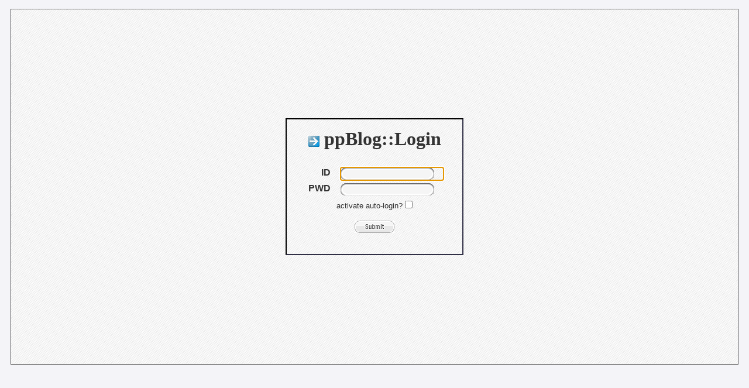

--- FILE ---
content_type: text/html; charset=euc-jp
request_url: http://i2blog.matrix.jp/admin.php?mode=login&mode=trackback&UID=1134371874
body_size: 2098
content:
<!DOCTYPE html PUBLIC "-//W3C//DTD XHTML 1.0 Strict//EN" "http://www.w3.org/TR/xhtml1/DTD/xhtml1-strict.dtd">
<html xmlns="http://www.w3.org/1999/xhtml" xml:lang="ja" lang="ja">
<head>
<meta http-equiv="Content-Type" content="text/html; charset=euc-jp" />
<title>Administrator Only</title>
 <link rel="stylesheet" type="text/css" title="default" href="css/admin.css" />

 <script type="text/javascript" id="3peace15" src="js/lib.js" charset="euc-jp"></script>
<script type="text/javascript">/*<![CDATA[*/
addEvent(window, "load", function(){
 if(o("ID")){
  if(o("ID").value.length==32) o("ID").value = "";
  o("ID").focus();
 }
});
/*]]>*/</script>
</head>
<body><div id="control-panel">
<div id="loginForm">
 <h2>
  <img src="Images/go.png" alt="" width="19" height="20" style="vertical-align:middle;" /> ppBlog::Login
 </h2>
 <form action="admin.php" method="post" onSubmit="return transformIt();">
 <div style="display:none;">
  <input type="hidden" name="mode" id="mode" value="login" />
  <input type="hidden" name="ref" id="ref" value="mode=trackback&UID=1134371874" />
  <script type="text/javascript" src="js/md5.js"></script>
  <script type="text/javascript">
   function transformIt(){
    o("ID").value = MD5.$(o("ID").value);
    o("PWD").value = MD5.$(o("PWD").value);
    return true;
   }
  </script>
 </div>
 <p><label class="labl" for="ID" title="有効な文字は英数字とアンダースコアの32文字まで">ID</label>
  <input class="txtfield" type="text" size="32" id="ID" name="ID" maxlength="32" /><br /></p>
 <p><label class="labl" for="PWD" title="有効な文字は英数字とアンダースコアの32文字まで">PWD</label>
  <input class="txtfield" type="password" size="32" id="PWD" name="PWD" maxlength="32" /></p>
  <p><label for="auto_login" title="自動ログインを有効にする"><small>activate auto-login?</small></label>
  <input type="checkbox" id="auto_login" name="auto_login" value="1" id="auto_login" /></p>

 <p class="submit"><input type="image" title= "認 証 " src="Images/submit.png" width="68" height="21" value="Login" /></p>
</form>
</div><!--#control-panel-->
</body>
</html>

--- FILE ---
content_type: text/css
request_url: http://i2blog.matrix.jp/css/admin.css
body_size: 7069
content:
* {
  margin: 0;
  padding: 0;
}
html {
  background: #f4f4f8;
  /*padding: 1em;*/
}
body {
  color: #333;
  font: 500 11.5pt/1.5 Arial, ms p gothic, sans-serif !important;
}
h1,h2,h3,h4,h5,h6{
  text-align: center;
  font-weight: 600;
}
h4,h5,h6{
  font-weight: 500;
  font-size:107%;
}
/* basic page positioning */
.now-login {
  margin: 240px auto auto auto;
  background: url(../Images/bg.png);
  width: 250px;
  border: 1px solid black;
  padding: 1em;
}
.login-info {
  margin: auto;
  text-align: center;
  height: 3em;
  line-height: 3em;
}
.login-info span {
  font-weight: 600;
  color: #b61854;
}
#controlPanel {
  background: transparent;
}
#control-panel {
  border: 1px solid #555;
  height: 100%;
  width: 97%;
  background: url(../Images/bg.png);
  margin: 1em auto;
  padding: 1em 0;
}

#sidebar {
  float: left;
  width: 190px;
  font-size: 70%;
  z-index: 10;
}
#main {
  margin: 2em 0 0 200px;
  z-index: 1;
  font-size: 100%;
}
#main h3 {
  text-align: center;
  font-size: 90%;
}
#main table {
  font-size: 80%;
  border-collapse: collapse;
  width: 98%;
  text-align: center;
}
#main table tr.header {
  text-align: center;
  background: url(../Images/grad.png);
}
#main table tr th {
}
hr.clear {
  clear: both;
  height: 1px;
  margin: -1px 0 0 0;
  border: none;
  visibility: hidden;
}
/* LOGIN FORM */
#loginForm {
  width: 270px;
  margin: 170px auto;
  padding: 1em;
  text-align: center;
  border: inset 2px #302f45;
  background: url(../Images/bg.png);
}
#loginForm h2 {
  font: 800 32px Times New Roman, Trebuchet MS;
  margin-bottom: 30px;
}
#loginForm .labl {
  font: 800 16px arial;
  text-align:right;
  width: 60px;
  float: left;

}
#loginForm .txtfield {
  color: #333;
  height: 16px;
  vertical-align: middle;
  padding: 3px 8px;
  width: 160px;
  border-width: 0;
  margin-bottom: 5px;
  background: transparent url(../Images/txtfield-bg.png) no-repeat 0 0;
}
#loginForm .submit {
  margin: 15px auto 15px auto;
}
/* # LOGIN FORM */
ul{
  list-style: none;
  margin: 0;
  padding: 0;
  vertical-align: middle;
}
ul li{
  margin: 0;
  font-size: 10pt;
}
ul.p2em, ol.p2em{
  width: auto;
  padding: 1em;
  margin: 1em auto;
}
ul.p2em li {
  background: url(../Images/list-arrow.png) 0 0 no-repeat;
  padding-left: 15px;
}

#sidebar ul {
  list-style: none;
  width: 150px; /* Width of Menu Items */
  border-bottom: 1px solid #ccc;
  z-index: 1000;
}
#sidebar ul#nav {
  margin: 5px auto 10px 20px;
}
#sidebar ul * {
  height: 28px;
  background: #fff url(../Images/grad-al.png) repeat-x;
}
#sidebar li {
  position: relative;
  z-index: 1000;
}
#sidebar ul ul {
  position: absolute;
  left: 149px;
  top: 0;
  display: none;
}
#sidebar ul li:hover ul,
#sidebar ul li.over ul {
  display: block;
}
#sidebar ul li:hover ul ul,
#sidebar ul li.over ul ul {
  display: none;
}
#sidebar ul ul li:hover ul,
#sidebar ul ul li.over ul {
  display: block;
}
body[id=controlPanel] #nav a.bottom { /* For Firefox & Opera. I don't know why... */
  height: 17px;
  border-bottom: 1px solid #ccc;
}
#sidebar ul li a {
  display: block;
  text-decoration: none;
  color: #555;
  padding: 5px;
  border: 1px solid #ccc; /* IE6 Bug */
  border-bottom: 0;
  text-align: center;
}
/* IE Requirement \*/
* html #sidebar ul li { float: left; height: 1%; }
* html #sidebar ul li a { height: 1%; }

#sidebar ul li:hover ul, li.over ul { display: block; } /* oops */#ibody{
  margin: 100px auto auto auto;
}
a {
  color: #7A7CBC;
}
a:hover, #sidebar ul li a:hover{
  color: #33cc33;
}

#sidebar ul li a.active{
  color: #fff;
  background: #FF8041;
}
dl dt {
  background:url(../Images/dlmark.png) left 25% no-repeat;
  padding-left: 10px;
}
/* general use */
img {
  border: 0px;
}
form {
  margin: auto;
}
fieldset {
  background: transparent;
  width: 98%;
}
img.photo {
  margin: 0;
  padding: 3px;      /* border-width of picture */ 
  background-color: #fff;
  border: 1px solid #ccc;
  border-color: #ddd #999 #999 #ccc;
  cursor: pointer;
}
table {
  border-collapse: collapse;
}
table tr th {
  /*text-align: center;*/
}
th.head{
  font: bold 30px/80px Times New Roman;
  padding-bottom: 1.5em;
  color:#223271;
}
td.lt {
  text-align : left;
}
td.rt {
  text-align : right;
}
td span{
  font-size: 13px; 
  color: #555;
}
td small{
  font:500 11px arial;
  color: #333;
}
td strong{
  font:500 14px trebuchet ms, sans-serif;
  color:#443F63;
}
#editarea {
  width :99%;
}
#info{
  text-align: left;
  font-size: 80%;
  background: #fff;
  border: solid 2px #FF8041;
  margin: 1em;
  padding-right: 1.5em;
}
#info ul {
 list-style-type: square;
 list-style-position: inside;
}
.hidden {
  display: none;
}
.left{
  text-align: left;
}
.center{
  text-align: center;
}
.right{
  text-align: right;
}
.hand {
  cursor: pointer;
}
legend {
  font-size:105%;
  padding: 1px 3px 1px 3px;
  border: solid 2px #6A9E66;
  background: ivory;
  color: #FF7A03;
}
.result {
  text-align: center;
  color: #336600;
  margin-top: 3em;
}
.ibutton {
  font: 600 90%/1 trebuchet ms, sans-serif;
  margin: 0 0.2em; padding: 0.1em 0;
  border: 1px solid #0C820C;
  text-decoration: none;
  vertical-align: middle;
  background: #fff;
  color: #16b816;
  cursor: pointer;
}
.igreen {
  font: 600 100%/1 trebuchet ms, sans-serif;
  margin: 0.5em; padding: 0.3em;
  border: 1px solid #0C820C;
  vertical-align: middle;
  background: #fff;
  color: #16b816;
}
.ibutton span {
  margin:0; padding: 0.1em 0.3em 0.1em 0.3em;
}
.ibutton:hover,.ibutton span:hover {
  background: #16b816;
  color: #fff;
}

.exp {
  font:500 90%/1.5 trebuchet ms;
  color: #0E4F03;
  text-align: center;
  border: #FAA106 1px solid;
  background: #F8FDF7;
  width: 90%;
  background: url(../Images/lcomment.png) left top no-repeat;
  margin: 20px auto 20px auto;
}
.help {
  background: ivory;
  border: #6E9565 2px solid;
  margin: 1em;
  font-size: 90%;
  padding: 0.3em;
  text-align: left;
}
.info-icon {
  vertical-align: top;
  padding-right: 5px;
}
.alert{
  color: #509B07;
  font-size: 95%;
  padding: 0.5em;
  text-align: center;
}
.alert-p{
  margin-top: 100px;
  text-align: center;
}
.alert-p span, .alert span {
  color: #509B07;
  font-size: 95%;
  border: 1px dotted #333;
  background: #ffe;
  padding: 0.5em;
}
.nav-arrow {
  vertical-align: middle;
  width : 16px; height: 16px;
}
.underline {
  text-decoration: underline;
  color: #5C5886;
}
.change-fs {
  border: solid 1px #aaa;
  background: #eee;
  text-decoration: none;
  padding: 0 2pt 0 2pt;
}
.change-fs span{
  font-weight: bold;
}
.change-fs:hover{
  color: #fff;
  background: #F2A62E;
}
table.page-nav {
  width: 70%;
}
fieldset {
  /*border: solid 1px #aaa;
  padding: 10px 0;*/
}
#upfiles {
  position: absolute;
  display: none;
  font-size: 10pt;
  background:url(../Images/bg.png) #efe;
  border: 5px solid activecaption;
  left: 0; top: 0;
  width: 530px; z-index: 1000;
  height: 330px;
  min-height: 230px;
  text-align: center;
  overflow-y: auto;
  overflow-x: hidden;
}
* html #upfiles { overflow: hidden; }
#upfiles button { font-size: 8pt; height: auto; }
#upfiles iframe { width: 100%; }


--- FILE ---
content_type: application/javascript
request_url: http://i2blog.matrix.jp/js/lib.js
body_size: 37714
content:
/* JavaScript lib.js by martin $ 2006/08/30 01:17:28
*/
var d = document;
var ie = (d.selection && !window.opera) ? 1 : 0;
var lt7 = navigator.appVersion.match(/MSIE [56]/) ? 1 : 0;
var moz = (d.getSelection && !window.opera) ? 1 : 0;
var kht = navigator.userAgent.match(/webkit|safari|khtml/i) ? 1 : 0;
var w3c = (d.getElementById && !d.all) ? 1 : 0;
var smilies = {};
var caretSelection = "";
var enableRoundedStyle = true; // 角丸コーナー無効にするなら false
var ImagePath = 'theme/'+d.getElementsByTagName("script")[d.getElementsByTagName("script").length-1].id+'/Images';
var loadingAni = new Image().src = ImagePath+'/loading.gif';
var expandImg = new Image().src = ImagePath+'/expand.png';
var unexpandImg = new Image().src = ImagePath+'/unexpand.png';
var screenBack = new Image(1,1).src = ImagePath+'/screen.png';
var closeButton = new Image().src = ImagePath+'/button-close.png';

function googleIt(query){
 window.open(encodeURI("http://www.google.com/search?hl=ja&ie=UTF-8&oe=UTF-8&q="+query));
}
function wikipediaIt(query){
 window.open("http://ja.wikipedia.org/wiki/%E7%89%B9%E5%88%A5:Search?search="+encodeURI(query));
}

if(w3c && Event.prototype){
 try {
  for (var property in Event.prototype){
   if(property.match(/MOUSE|CLICK/)){
    window.addEventListener(property.toLowerCase(), function(e){window.event=e}, true);
   }
  }
 } catch (e){};
};

function getClientWidth(){
 if(self.innerWidth){
  return self.innerWidth;
 } else if(d.documentElement && d.documentElement.clientWidth){
  return d.documentElement.clientWidth;
 } else if(d.body){
  return d.body.clientWidth;
 }
}

function getClientHeight(){
 if(self.innerHeight){
  return self.innerHeight;
 } else if(d.documentElement && d.documentElement.clientHeight){
  return d.documentElement.clientHeight;
 } else if(d.body){
  return d.body.clientHeight;
 }
}

function getDocHeight(){ var h;
 if(d.documentElement && d.body){
  h = Math.max(
   d.documentElement.scrollHeight,d.documentElement.offsetHeight,d.body.scrollHeight
  );
 } else h = d.body.scrollHeight;
 return (arguments.length==1) ? h + 'px' : h;
}

function getEventPageX(){
 var ev = window.event;
 if(ev.pageX){
  return ev.pageX;
 } else if(ev.clientX){
  if(d.documentElement && typeof d.documentElement.scrollLeft != "undefined"){
   return d.documentElement.scrollLeft + ev.clientX;
  } else if(d.body && typeof d.body.scrollLeft != "undefined"){
   return d.body.scrollLeft + ev.clientX;
  }
 }
 return 0;
}

function getEventPageY(){
 var ev = window.event;
 if(ev.pageY){
  return ev.pageY;
 } else if(ev.clientY){
  if(d.documentElement && typeof d.documentElement.scrollTop != "undefined"){
   return d.documentElement.scrollTop + ev.clientY;
  } else if(d.body && typeof d.body.scrollTop != "undefined"){
   return d.body.scrollTop + ev.clientY;
  }
 }
 return 0;
}

function getElementPosition(){
 var _x = _y = 0, ev = window.event;
 var ob = ev.target || ev.srcElement;
 if(ob && ob.offsetParent){
  while (ob.offsetParent){
   _x += ob.offsetLeft; _y += ob.offsetTop;
   ob = ob.offsetParent;
  }
 }
 return [_x, _y];
}

function getScrollY(){
 if(self.pageYOffset){
  return self.pageYOffset;
 } else if(d.documentElement && typeof d.documentElement.scrollTop != "undefined"){
  return d.documentElement.scrollTop;
 } else if(d.body && typeof d.body.scrollTop != "undefined"){
  return d.body.scrollTop;
 }
 return 0;
}

my_confirm = function(text,add){
 if(arguments.length==1) text += "削除しますか？";
 if(!confirm(text)) return false;
 else return true;
}

readMore = function(id, self){
 var ob = o(id);
 if(ob.style.display!="block"){
  ob.parentNode.firstChild.title = '記事をたたむ';
  ob.parentNode.firstChild.innerHTML = '&laquo;やっぱり隠す';
  ob.parentNode.firstChild.style.backgroundPosition = "0 100%";
  ob.style.display = "block";
 } else if(ob.style.display=="block") {
  ob.parentNode.firstChild.title = '続きをよむ';
  ob.parentNode.firstChild.innerHTML = '&raquo;続きを読む';
  ob.parentNode.firstChild.style.backgroundPosition = "0 0";
  ob.style.display = "none";
 }
}

function toggleMenu(id, ob){
 var p = ob.parentNode.parentNode;
 var t = 'sidebar-'+id;
 for(var i=0,l=p.childNodes.length;i<l;i++){
  if(p.childNodes[i].className && p.childNodes[i].className.indexOf(t) > 0){
   var el = p.childNodes[i]; break;
  } else el = '';
 }
 if(el=='') return;
 var bgPos = ob.style.backgroundPosition;
 ob.style.backgroundPosition = bgPos=='0px 100%' ? '0px 0px' : '0px 100%';
 ob.title = bgPos=='0px 100%' ? '閉じます' : '展 開！';
 el.style.display = el.style.display=="none" ? 'block' : 'none';
}

Caret = { // マウスで指定したポイントあるいは文字列に要素を挿入
 get : function(){
  if(typeof ed == "undefined"){
   if(o("Page1")!=null) ed = o("Page1");
   else if(o("c_com")!=null) ed = o("c_com");
   else ed = d.getElementsByTagName("TEXTAREA")[0];
  }
  if(ie){
   if(!d.selection.createRange()) ed.focus();
   ed.selected = d.selection.createRange().duplicate();
  } else if(d.getSelection){
   ed.selected = ed.value.substring(ed.selectionStart, ed.selectionEnd);
  } else ed.selected = ' ';
  return caretSelection = (ie) ? ed.selected.text : ed.selected;
 },
 set : function(string){
  if(typeof caretSelection == "undefined" || typeof ed == "undefined") Caret.get();
  if(ie){
   if(caretSelection.length > 0){
    ed.selected.text = string;
    ed.selected.select();
   } else {
    ed.focus();
    ed.selected = d.selection.createRange().duplicate();
    ed.selected.text = string;
   }
  } else if(d.getSelection && caretSelection.length>=0 && ed.selectionStart>=0){
    var s = ed.selectionStart;
    var scrollTop = ed.scrollTop;
    ed.value = ed.value.slice(0,s)+ed.value.slice(s).replace(caretSelection, string);
    ed.setSelectionRange(eval(s+string.length), eval(s+string.length));
    ed.scrollTop = scrollTop;
    ed.focus();
  } else ed.value += string;
 }
}

hackFirefoxToolTip = function(){
 var imgs = d.getElementsByTagName('IMG');
 MozToolTip = Element("DIV", {backgroundColor:"ivory", border:"1px solid #333", padding:"1px 3px", font:"500 11px arial", zIndex:10000, top:"-100px"});
 MozToolTipShadow = Element("DIV", {MozOpacity:0.3, MozBorderRadius:"3px", background:"#000", zIndex:(MozToolTip.style.zIndex - 1)})
 var i = 0, l = imgs.length;
 while(i<l){
  if(imgs[i].getAttribute('title') != null || imgs[i].getAttribute('alt') != null){
   addEvent(imgs[i], "mouseover", function(){
    if(typeof MozToolTip == 'undefined') return;
    this._title = this.getAttribute('title')!=null ? this.getAttribute('title') : this.getAttribute('alt');
    this.setAttribute('title', '');
    this._title = this._title.replace(/[\r\n]+/g,'<br/>').replace(/\s/g,'&nbsp;');
    if(this._title=='') return;
    setXY(MozToolTip, 20 + event.pageX, 30 + event.pageY);
    MozToolTip.innerHTML = this._title;
    setWH(MozToolTipShadow, MozToolTip.offsetWidth -2, MozToolTip.offsetHeight -2);
    setXY(MozToolTipShadow, parseInt(MozToolTip.style.left) + 5, parseInt(MozToolTip.style.top) + 5);
   });
   addEvent(imgs[i], "mouseout", function(){
    if(typeof MozToolTip == 'undefined') return;
    this.setAttribute('title', MozToolTip.innerHTML.replace(/<br\/>/g,'&#13;&#10;').replace(/&nbsp;/g,' '));
    if(typeof setXY == "function"){
     setXY(MozToolTip, -1000, -1000);
     setXY(MozToolTipShadow, -1000, -1000);
     MozToolTip.innerHTML = '';
    }
   });
  }
  i++;
 }
 if(d.body){
  d.body.appendChild(MozToolTipShadow);
  d.body.appendChild(MozToolTip);
 }
}

function roundedStyle(elm, quote){
 var RS = d.getElementsByClassName("rounded", elm);
 if(quote) { var RS = d.getElementsByClassName("quoted", elm, "BLOCKQUOTE"); }
 var RS_Content = [], cord = 0.93;
 var contents, upper, lower, pbg, border, alias, bg, wd, base, c, quoteFontStyle;
 var i = 0, l = RS.length;
 while(i<l){
  contents = RS[i].innerHTML;
  upper = '<span><span></span><span><span></span></span><span><span></span></span>'
   + '<span><span></span></span><span><span></span></span></span>';
  lower = '<span><span><span></span></span><span><span></span></span>'
   + '<span><span></span></span><span><span></span></span><span></span></span>';

  pbg = backgroundRGB(RS[i].parentNode), bg = backgroundRGB(RS[i]);
  border = "rgb("+parseInt(bg[0] * cord)+", "+parseInt(bg[1] * cord)+", "+parseInt(bg[2] * cord)+")";
  alias = "rgb("+parseInt(eval(pbg[0]+bg[0])*.5)+", "+parseInt(eval(pbg[1]+bg[1])*.5)+", "+parseInt(eval(pbg[2]+bg[2])*.5)+")";
  bg = "rgb("+bg[0]+","+bg[1]+","+bg[2]+")";
  wd = getRuntimeStyle(RS[i], 'width', 'CSS'); wd = (wd=='auto') ? 'auto' : wd + 'px';
  if(!quote) border = getRuntimeStyle(RS[i], 'borderTopColor');
  RS[i].style.cssText = "line-height:1.0;border-color:transparent;background-color:transparent;margin:1.5em auto;width:"+wd+";padding:0;";
  RS[i].innerHTML = upper;
  base = 'display:block; height:1px; overflow:hidden; font-size:1px; background:'+bg+';'
   + ' border-width:0 1px; border-color:'+border+'; border-style: solid;';
  
  c = RS[i].getElementsByTagName("SPAN");
  c[0].style.cssText = 'display: block;';
  c[1].style.cssText = base + 'border-color:'+alias+'; padding:0 1px; margin:0 4px; background:'+border+';';
  c[2].style.cssText = base + 'border-color:'+alias+'; padding:0 2px; margin:0 2px; background:'+border+';';
  c[3].style.cssText = base + 'border-color: '+alias+';';
  c[4].style.cssText = base + 'border-color:'+alias+'; padding:0 1px; margin:0 1px; background:'+border+';';
  c[5].style.cssText = base + 'border-color: '+alias+';';
  c[6].style.cssText = base + 'margin:0 1px;'; c[7].style.cssText = base + 'border-color: '+alias+';';
  c[8].style.cssText = base + 'border-color: '+alias+';'; c[9].style.cssText = base + 'border-color: '+border+';';
  
  if(quote){
   quoteFontStyle = "font:600 50px Georgia; color:#ddd;";
   contents = '' + // wrpapper DIV's padding-bottom = latter quote P's margin-bottom
    '<div style="margin:0; border:solid 1px '+border+'; border-width:0 1px; padding:0 30px 15px 35px;background:'+bg+';">' +
    '<p style="margin:0 0 -45px -40px;'+quoteFontStyle+'line-height:1;padding:5px 0 0 0;">&nbsp;“</p>' + contents +
    '<p style="'+quoteFontStyle+'line-height:0;text-align:right; margin:0 -25px -15px 0;">&nbsp;”</p></div>';
   RS[i].innerHTML += contents;
  } else {
   RS[i].innerHTML += '<div style="border:solid 1px '+border+'; border-width:0 1px; padding:10px;background:'+bg+';">'+contents+'</div>';
  }
  RS[i].innerHTML += lower;
  c[10].style.cssText = c[0].style.cssText;  c[11].style.cssText = c[8].style.cssText;
  c[12].style.cssText = c[9].style.cssText;  c[13].style.cssText = c[6].style.cssText;
  c[14].style.cssText = c[7].style.cssText;  c[15].style.cssText = c[4].style.cssText;
  c[16].style.cssText = c[5].style.cssText;  c[17].style.cssText = c[2].style.cssText;
  c[18].style.cssText = c[3].style.cssText;  c[19].style.cssText = c[1].style.cssText;
  i++;
 }
}

function customBox(ob){
 var contents = ob.innerHTML;
 ob.innerHTML = "";
 var _bt = d.createElement("DIV");
 _bt.style.cssText = "background:url(Images/cssbox.png) no-repeat 100% 0;margin:0 0 0 17px;height:17px;padding:0;";
 _bt.innerHTML = '<div style="position:relative;left:-17px;width:17px;height:17px;margin:0;background:url(Images/cssbox.png) no-repeat 0 0;line-height:0;font-size:0;"></div>';
 ob.insertBefore(_bt, ob.firstChild);
 var _bb = d.createElement("DIV");
 _bb.style.cssText = "background:url(Images/cssbox.png) no-repeat 100% 100%;height:17px;margin:0 0 0 17px;";
 _bb.innerHTML = '<div style="position:relative;left:-17px;width:17px;height:17px;margin:0;background:url(Images/cssbox.png) no-repeat 0 100%;line-height:0;font-size:0;"></div>';
 var _bl = d.createElement("DIV");
 _bl.style.cssText = "background:url(Images/bl.png) repeat-y 0 0; padding-left: 12px;height:100%;";
 _bl.innerHTML = '<div style="background: url(Images/br.png) repeat-y 100% 0;padding:0;height:100%;"><div style="background:#fff;height:100%;margin:0 12px 0 0px;padding:1em;">'+contents+'</div></div>';
 ob.insertBefore(_bl, ob.firstChild.nextSibling);
 ob.insertBefore(_bb, null);
}

var Ajax = {
 request : function(){
  return window.XMLHttpRequest ? 
  new XMLHttpRequest() : (window.ActiveXObject) ?
  new ActiveXObject(navigator.appVersion.match(/MSIE 5/) ? "Microsoft.XMLHTTP" : "Msxml2.XMLHTTP") : null;
 },
 get : function(url, func){
  var r = Ajax.request();
  try {
   r.open("GET", url, true);
   r.onreadystatechange = function(){
    Ajax.debug("Now Loading.. "+ url + " : " + r.readyState);
    if(r.readyState==4){
     if(func) func(r.responseText);
     Ajax.debug("");
    }
   }
   r.setRequestHeader("If-Modified-Since", "Thu, 01 Jun 1970 00:00:00 GMT");
   r.send(null);
  } catch (e){Ajax.debug(e,1)}
 },
 post : function(url, data, func){
  var r = Ajax.request();
  try {
   r.open("POST", url, true);
   r.setRequestHeader("Content-Type", "application/x-www-form-urlencoded");
   r.onreadystatechange = function(){
    if(r.readyState==4){
     if(func) func(r.responseText);
    }
   }
   r.send(data);
  } catch (e){Ajax.debug(e,1)}
 },
 cloneScript : function(src){
  var id = src.split(/\//).pop().replace(/\./, '_');
  var s = d.createElement("script");
  var r = Ajax.request();
  s.setAttribute('type', 'text/javascript');
  s.setAttribute('id', id);
  s.setAttribute('charset', 'euc-jp');
  if(kht) s.setAttribute('src', src);
  if(!d.getElementById(id)){
   d.getElementsByTagName("head")[0].appendChild(s);
  } else return true; // cached
  r.open("GET", src, false); // Not async.
  r.setRequestHeader("If-Modified-Since", "Thu, 01 Jun 1970 00:00:00 GMT");
  r.send(null);
  if(r.readyState==4){
   if(r.status==200){
    s.text = r.responseText; // text property!
    return true;
   }
  }
  if(d.getElementById(id)){
   d.getElementById(id).parentNode.removeChild(d.getElementById(id));
   Ajax.debug("404 error : " + src);
  }
  return false;
 },
 debug : function(d, a){!a ? (window.status=d) : alert("Ajax debug: "+d);}
}

comments_in_situ = function(uid, author, allowed){
 Ajax.cloneScript("ajax.php?type=info");
 var FILTER = {'&#96;':"`", '&#44;':",", '&#124;':"|", '&#36;':"$", '&yen;':'\\', '&quot;':"\""};
 var ob = window.event.target || window.event.srcElement;
 var loaded = Ajax.cloneScript('ajax.php?type=json&aim=owner/smiley.ini.php');
 var articleBottom = gc("article-bottom", o("UID"+uid))!=null ?
  gc("article-bottom", o("UID"+uid)) : gc("article-united-bottom", o("UID"+uid));
 var eX = getEventPageX(), eY = getEventPageY();
 if(o("ajaxToolTip")==null){
  toolTip = Element("DIV#ajaxToolTip",
   {backgroundColor:"ivory", border:"1px solid #333", padding:"2px 3px", width:"140px", font:"500 13px MS P Gothic, Osaka", textAlign:"center",
    zIndex:10000, left:eX + (getClientWidth()/2<eX?-200:200) + "px", top:eY + "px"}
  );

  toolTip.innerHTML = 'コメント読み込み中...';
  d.body.appendChild(toolTip);
 } else {
  toolTip = o("ajaxToolTip");
  toolTip.innerHTML = 'コメント読み込み中...';
  setXY(toolTip, eX + 100, eY);
 }
 var externalLink = ' <img src="'+ImagePath+'/external-link.png" width="12" height="12" alt="Link" title="外部リンク" />';
 var callback = function(data){
  var commentDiv = Element("DIV.comment-div", {position:"relative", marginLeft:"13px"});
  data = data.replace(/\[\[(.+?):http:\/\/(.+?)\]\]/gm,
   function (s0, s1, s2){
    return '<a href="http://'+s2+'" onclick="window.open(this.href,\'\');return false;" rel="nofollow">'+s1+'</a>'+externalLink;
  });
  data = data.replace(/[^"\|]http:\/\/([;\/\?:@&=\+\$,\w\-\.!~%#]+)/gm,
   function (s0, s1){
    return '<a href="http://'+s1+'" onclick="window.open(this.href,\'\');return false;" rel="nofollow">http://'+s1+'</a>'+externalLink;
   });
  data = data.replace(/\[q\]`?(.+?)`?\[\/q\]/gm, '<p class="comment-quote">$1</p>');
  for (var i in smilies){
   var r = new RegExp(i.toString().replace(/(\W)/, "\\$1"), "g");
   data = data.replace(r, smilies[i]);
  }
  var cmt = '', nondisc = '', aj = data.split("\n"), ajlen = aj.length;
  if(typeof ADMIN == "undefined") ADMIN = false;
  if(ajlen > 1){
   var ID = aj[0].split('|')[0], NO = isNondiscUsr = 0, tip = '';
   for(i=1; i < ajlen-1; i++){
    var a = aj[i].split('|'); // a[1] = submitter
    var cip = a[4]!=0 ? ' IP: '+a[4] : ' IP: -';
    var cmail = (a[6]=='') ? '' : ' <span style="color:rgb(250, 60, 5);font-size:11px;">メールアドレス登録あり</span>';
    if(document.cookie.match(/PPBLOG_UCONF=(.+?);/)){
     var tip = unescape(RegExp.$1).split(',').pop();
     if(tip==encodeURIComponent(a[1]+a[4])) isNondiscUsr = a[1];
    }
    if(a[7]==1){
     if(!OADMIN){
      if(a[1]==ONAME){
       if(isNondiscUsr && aj[i-1].indexOf("|"+isNondiscUsr+"|")!=-1){
        isNondiscUsr = a[1];
       } else continue;
      } else {
       if(tip==encodeURIComponent(a[1]+a[4])){ // 非公開指定したユーザーっぽい
        isNondiscUsr = a[1];
       } else continue;
      }
      if(isNondiscUsr){ NO++; c_nondisc = ' non-disclosure'; }
     } else { // ADMINなら
      NO++; c_nondisc = ' non-disclosure';
     }
    } else { NO++; c_nondisc = ''; }
    var d = new Date(a[0]*1000), Y = d.getFullYear(), mn = d.getMonth()+1, day = d.getDate();
    var h = d.getHours(), mt = d.getMinutes(), s = d.getSeconds();
    h = (h < 10) ? "0"+h : h; mt = (mt < 10) ? "0"+mt : mt; s = (s < 10) ? "0"+s : s;
    var u = a[5]!='' ? ' <a href="'+a[5]+'" onclick="window.open(this.href,\'\');return false;"><img src="'+ImagePath+'/home.png" alt="Website" title="Website" class="home-icon" /></a>' : '';
    var cbody = a[3].replace(/`/gm, " <br /> ");
    var cntrl = (OADMIN || UNAME==a[1]) ?
     '<span class="comment-cntrl"><a  href="admin.php?mode=edit_comment&amp;UID='+uid+'&amp;CID='+a[0]+'"><img src="'+ImagePath+'/edit-comment.png" alt="Edit" title="このコメントの編集" /></a> <a  href="admin.php?mode=delete_comment&amp;UID='+uid+'&amp;CID='+a[0]+'" onclick="return my_confirm(\'このコメントを\')"><img src="'+ImagePath+'/del-comment.png" alt="Delete" title="このコメントの削除" /></a> ' : '';
    var res = (OADMIN || UNAME==a[1]) ?
     '<a href="admin.php?mode=res_comment&amp;UID='+uid+'&amp;CID='+a[0]+'"><img src="'+ImagePath+'/reply.png" alt="Reply" title="このコメントに返事を書く" /></a></span>' : '';
    cmt += (author==a[1] ? ' <div class="comment-entry-owner">\n' : ' <div class="comment-entry'+c_nondisc+'">\n');

    if(author==a[1]){ // owner
     cmt += ('  <p><a class="owner" id="CID'+a[0]+'" title="Permalink" href="index.php?UID='+ID+'#CID'+a[0]+'"> <img src="'+ImagePath+'/owner-comment.png" class="comment-owner" title="Permalink" alt="Owner Comment" /></a> '+a[1]+u+' &mdash; '+Y+'/'+mn+'/'+day+'@'+h+':'+mt+':'+s+'</p>\n');
    } else {
     cmt += ('  <p class="comment-index"><a class="No" id="CID'+a[0]+'" title="Permalink" href="index.php?UID='+ID+'#CID'+a[0]+'">'+NO+'.</a> '+a[1]+u+' &mdash; '+Y+'/'+mn+'/'+day+'@'+h+':'+mt+':'+s+' '+(ADMIN?cip+' '+cmail:'')+'</p>\n');
    }
    cmt += ('  <div class="comment-body" style="color:#'+a[2]+';">'+cbody+cntrl+res+'</div>\n');
    cmt += '</div>\n';
    if(i < ajlen-1 ) cmt += '<hr class="comment-separator" />\n';
   } //for-loop
   if(allowed){
    cmt += '<div class="commentFormHere"><button type="button" onclick="loadCommentForm('+uid+');return false;" title="コメントする">Add your comment</button></div>\n';
   } else {
    cmt += '<p class="comment-closed">この記事に対するコメントは締め切られています</p>\n';
   }
   cmt += '</div><!--#comment-div-->\n';
  }
  for (var i in FILTER){ cmt = cmt.replace(new RegExp(i, "g"), FILTER[i]); }
  commentDiv.innerHTML = cmt;
  articleBottom.appendChild(commentDiv);
  if(ob){
   ob.firstChild.data = ob.firstChild.data.replace(/\[\+\]/,"[-]");
   ob.title = "表示したコメントを隠します";
  }
  toolTip.innerHTML = ' コメント読み込み完了！ ';
  setTimeout('toolTip.style.top = "-1000px"', 500);
 } //#callback
 if(articleBottom.innerHTML.match(/comment-div/)){ // already loaded and displayed
  var comment = gc("comment-div", articleBottom);
  toolTip.style.display = "none";
  if(comment.style.display!="none"){
   comment.style.display = "none";
   if(ob) ob.firstChild.data = ob.firstChild.data.replace(/\[\-\]/,"[+]");
   return;
  } else {
   comment.style.display = "block";
   if(ob) ob.firstChild.data = ob.firstChild.data.replace(/\[\+\]/,"[-]");
   return;
  }
 }
 if(!loaded){
  return;
 } else {
  Ajax.get('ajax.php?type=text&aim=comments/'+uid+'.log', callback);
 }
}

function loadCommentForm(uid,ob){
 var loaded1 = Ajax.cloneScript("ajax.php?type=info");
 var loaded2 = Ajax.cloneScript("ajax.php?type=clone&aim=js/comment.js");
 if(loaded1 && loaded2){
  Ajax.get("ajax.php?type=commentform&UID="+uid, function(data){gc("commentFormHere",o("UID"+uid)).innerHTML=data;});
 }
}

function loadPage(uid, page){
 var uid = uid.replace(/d$/,'');
 Ajax.get("ajax.php?type=page&UID="+uid+"&page="+page, function(data){
  var oContent = o("UID"+uid);
  var articleContent = gc("article-content", oContent);
  articleContent.style.lineHeight = 1.7;
  if(gc("comment-expand", o("UID"+uid))!=null){
   data += '<p class="comment-expand" title="ここでコメントを展開します">'
        + gc("comment-expand", o("UID"+uid)).innerHTML
        + '</p>\n';
  }
  oContent.scrollIntoView();
  if(window.opera){
   articleContent.innerHTML = '';
   articleContent.innerHTML = data;
   setTimeout(function(){ roundedEffects(articleContent)}, 50);
  } else {
   articleContent.innerHTML = data;
   roundedEffects(articleContent);
  }
  if(moz) hackFirefoxToolTip();
 });
}

function loadArticle(uid){
 var uid = uid.replace(/d$/,'');
 var pos = getElementPosition();
 var wrapperWidth = parseInt(getClientWidth()-120);
 var offsetY = 160;
 var oriY = getEventPageY();
 var orgY = getScrollY() - offsetY;
 Ajax.get("ajax.php?type=article&UID="+uid, function(data){
  if(o("UID"+uid)){ o("article-wrapper").style.visibility = "visible"; return; }// now loaded and showing
  if(o("article-wrapper")==null){
   var articleWrapper = Element("DIV#article-wrapper", {top:"160px", zIndex:"5000", width:wrapperWidth+"px"}, null, true);
   var closeImg = Element("IMG.closeButton", {top:"5px", width:"75px", height:"16px", cursor:"pointer"});
   var articleContent = Element("DIV#article-content-container", { position:"relative", background:"#fff" })
   closeImg.src = closeButton;
   closeImg.title = "閉じる";
   var closeImg2 = closeImg.cloneNode(true);
   articleWrapper.appendChild(closeImg);
   articleWrapper.appendChild(articleContent);
   articleWrapper.appendChild(closeImg2);
   customBox(articleWrapper);
  }
  var data = data.split("$");
  var articleWrapper = o("article-wrapper");
  var closeButtons = d.getElementsByClassName("closeButton", articleWrapper);
  var closeImg1 = closeButtons[0], closeImg2 = closeButtons[1];
  var articleContent = gc("article-content", articleWrapper);

  o("article-content-container").innerHTML = (data[0] + data[1] + data[0]);
  if(lt7) o("article-content-container").style.height = "1%"; // for buggy IE6
  if(window.opera){
   setTimeout(function(){ roundedEffects(gc("article-content", o("UID"+uid)));}, 50);
  } else roundedEffects(gc("article-content", o("UID"+uid)));
  
  articleWrapper.style.visibility = "visible";
  addEvent(closeImg1, 'click', function(){ articleWrapper.style.visibility = "hidden";});
  addEvent(closeImg2, 'click', function(){ articleWrapper.style.visibility = "hidden"; window.scrollTo(0, 0);});
  var wrapperHeight = getRuntimeStyle(articleWrapper, "height");
  setXY(closeImg1, parseInt(wrapperWidth - 100), 15);
  setXY(closeImg2, parseInt(wrapperWidth - 100), parseInt(wrapperHeight - 35));
  setXY(articleWrapper, 60, offsetY);
  window.scrollTo(0, offsetY - 50);
  if(moz) hackFirefoxToolTip();
 });
}

function AjaxLogIn(){
 o("loginSubmit").disabled = true;
 var MD5_module = Ajax.cloneScript("./js/md5.js");
 eval(MD5_module);
 if(MD5_module){
  var auto = (o("auto_login") && o("auto_login").checked) ? 1 : 0;
  Ajax.post("admin.php", "mode=login&ID="+MD5.$(o("ID").value)+"&PWD="+MD5.$(o("PWD").value)+"&type=ajax&auto_login="+auto,
   function(to){
    if(to.match(/\.php[\?|]$/)){
     d.write('<script type="text\/javascript">window.location.href="'+to+'";<\/script>');
    } else {
     alert(to);
     o("loginSubmit").disabled = false;
     o("ID").focus();
    }
   }
  );
 } else alert("md5.js module Not Loaded!");
}

function AjaxLogInForm(){
 Ajax.cloneScript("ajax.php?type=info");
 var loginCS = new Image(14,14).src = ImagePath+"/dialog-close.png";
 var BS = Element("DIV", {width:getClientWidth()+"px", height:getDocHeight()+"px", backgroundColor:"#708090", zIndex:999});
 var IO = Element("DIV",
  {left:Math.round((getClientWidth()-270)/2)+"px", top:"-160px", width:"270px", height:"180px", zIndex:1000, textAlign:"center",
   border:"outset 3px #aaa", borderTopWidth:0, background:"#ccc url("+ImagePath+"/login-bg.png) repeat-x", padding:"0 20px" });
 var CS = Element("IMG", { left:"287px", top:"4px", width:"14px", height:"14px", cursor:"pointer"});
 CS.src = loginCS;  CS.title = " 閉じる ";
 
 if(typeof AUTO_LOGIN != 'undefined'){
  if(AUTO_LOGIN){
   setXY(IO, null, 0);
   setWH(IO, null, 120);
   var UI = '<h3>ppBlog*Login</h3>\n'
   + '<p style="line-height:1.3;">自動ログインが有効です.<br />ログインモードに移ります.</p>'
   + '<p><input id="auto_login" name="auto_login" type="hidden" value="1" /></p>';
  } else {
   var UI = '<h3>ppBlog*Login</h3>\n'
   + '<p><label for="ID"> I D </label><input type="text" name="ID" id="ID" /><br />'
   + '<label for="PWD">PWD </label><input type="password" name="PWD" id="PWD" /></p>'
   + (SOLO ? '<p><label for="auto_login" title="次回から自動ログインモードになります">auto-login mode?</label> '
   + '<input id="auto_login" name="auto_login" type="checkbox" value="1" /><br /></p>\n' : '\n')
   + '<p><button type="submit" id="loginSubmit">&nbsp;</button></p>';
  }
 }
 IO.innerHTML = UI;
 addEvent(CS, "click", function(){d.body.removeChild(BS);d.body.removeChild(IO);});
 
 if(ie){
  BS.style.filter = "alpha(opacity=73)";
 } else BS.style.opacity = 0.73;
 IO.appendChild(CS);
 d.body.appendChild(BS);
 d.body.appendChild(IO);
 
 if(typeof AUTO_LOGIN != 'undefined' && AUTO_LOGIN){
  
  Ajax.post("admin.php", "mode=login&type=auto_login", function(to){
   if(to.match(/\.php/)){
    setTimeout('window.location.replace("'+to+'");', 1200);
   }
  });
 } else {
  var fieldcss = "color:#333; height:16px; vertical-align:middle; padding:3px 8px; width:160px; border-width:0;"
              + "margin-bottom: 5px; background: transparent url("+ImagePath+"/txtfield-bg.png) no-repeat 0 0;";
  var btncss = "margin:9px auto 0 auto;width:64px; height:28px; border-width:0; cursor:pointer;"
              + "background: transparent url("+ImagePath+"/submit-button.png) no-repeat;";
  if(o("loginSubmit")) o("loginSubmit").style.cssText = btncss;
  o("ID").style.cssText = o("PWD").style.cssText = fieldcss;
  o("ID").previousSibling.style.cssText = "margin-left:15px;font: 600 15px Arial;color:#444;";
  o("PWD").previousSibling.style.cssText = "font: 600 15px Arial;color:#444;";
  o("loginSubmit").title = "Check it out";
  if(o("ID")) o("ID").focus();
  addEvent(o("loginSubmit"), "click", AjaxLogIn);
  var slideDown = function(ob){ob.style.top = (parseInt(ob.style.top)+10) +"px"};
  slideDown.loop(1, 16)(IO);
 }
}

function gc(clsName, pElement){
 var children = pElement.getElementsByTagName("*");
 var i = 0, l = children.length;
 while(i<l){
  if(children[i].className==clsName) return children[i];
  i++;
 }
 return null;
}

d.getElementsByClassName = function(className, pElement, tagName){
 var cls, gets = [], pElement = pElement || d;
 var obs = pElement.getElementsByTagName((!tagName?"*":tagName));
 var i=0, l=obs.length, j, k;
 while(i < l){
  cls = obs[i].className.split(/\s+/);
  j = 0; k = cls.length;
  while( j < k){
   if(cls[j]==className){
    gets.push(obs[i]); break;
   }
   j++;
  }
  i++;
 }
 return gets;
}

imagePop = function (e, path, w, h){
 var gcW = getClientWidth(), gcH = getClientHeight(), ratio, ow = w, oh = h;
 if(o("article-wrapper")!=null) o("article-wrapper").style.visibility = "hidden";
 if(w > gcW-20 || h > gcH-70){
  ratio = Math.min((gcW-20)/w, (gcH-70)/h);
  w = Math.round(w * ratio); h = Math.round(h * ratio);
 } else ratio = 1;
 if(typeof imgPop == "undefined") imgPop = null;
 if(imgPop==null){
  var imgWrap = Element("DIV", {left:Math.round((gcW-w) / 2)+"px", top:Math.round((gcH-h-67) / 2 + getScrollY())+"px", width:w+"px", height:(h+45)+"px", backgroundColor:"#fff", zIndex:9999, border:"1px solid #aaa", padding: "10px"});
  var imgCaption = Element("P", {left:0, top:(h+20)+"px", width:w+"px", textAlign:"right", font:"500 9pt/1.5 MS P Gothic", color:"navy", display:"none"});
  imgPop = Element("IMG", {left:"10px", top:"10px", width:w+"px", height:h+"px", backgroundColor:"#fff", border:"1px solid #aaa", display:"none"});
  var Screen = Element("DIV", {width:gcW+"px", height:getDocHeight()+"px", zIndex:999, background:"url("+ImagePath+"/screen.png)"});
  var loadingImg = Element("IMG", {left:Math.round(parseInt(imgWrap.style.width)/2)+"px", top:Math.round(parseInt(imgWrap.style.height)/2)+"px", backgroundColor:"#fff", zIndex:999});
  var closeImg = Element("IMG", {left:(parseInt(imgWrap.style.width)-68)+"px", top:"15px", width:"75px", height:"16px", cursor:"pointer"});
  closeImg.src = closeButton;
  closeImg.title = "閉じる";
  if(ratio < 1){
   var expand = Element("IMG", {left:"12px", top:"12px", width:"34px", height:"34px", zIndex:1000, cursor:"pointer", display:"none"});
   expand.src = expandImg; expand.title = " 実物大で表示 ";
   expand.on = false;
  }
  loadingImg.src = loadingAni;
  Screen.style.backgroundImage = "url("+screenBack+")";
  d.body.appendChild(Screen);
  
  if(ie){
   if(lt7) Screen.style.filter = "alpha(opacity=73)";
   e.target = e.srcElement;
  }
  imgWrap.appendChild(loadingImg);
  imgWrap.appendChild(imgCaption);
  imgWrap.appendChild(imgPop);
  imgWrap.appendChild(closeImg);
  d.body.appendChild(imgWrap);
  if(ratio < 1) imgWrap.appendChild(expand);
  var caption = (typeof e.target._title=="undefined") ? e.target.title : e.target._title;
  caption = caption.replace(/[\r\n]+/g,'<br/>').replace(/\s/g,'&nbsp;');
  caption = caption.split(/<br\/?>/);
  if(caption.length > 1){
   imgCaption.innerHTML = (caption[0]+"<br />"+caption[1]+" ("+ow+"×"+oh+")");
  } else imgCaption.innerHTML = '画像をクリックすると閉じます <img src="'+ImagePath+'/info2.png" width="21" height="14" alt="info" />';
  if(!kht){
   if(loadingImg.complete) { imgPop.src = path; };
   if(imgPop.complete){
    imgPop.style.display = imgCaption.style.display = "block";
    loadingImg.style.display = "none";
    if(expand) expand.style.display = "block";
   };
  } else imgPop.src = path;
  addEvent(imgPop, "load", function(){
   imgPop.style.display = imgCaption.style.display = "block";
   loadingImg.style.display = "none";
   if(expand) expand.style.display = "block";
  });
  addEvent(closeImg, "click", function(){
   if(o("article-wrapper")!=null){
    o("article-wrapper").style.visibility = "visible";
    if(lt7){ // for buggy IE6
     var _uid = d.getElementsByClassName("article", o("article-wrapper")); _uid = _uid[0].id.slice(3);
     d.body.removeChild(o("article-wrapper"));
     loadArticle(_uid);
    }
   }
   d.body.removeChild(imgWrap);
   d.body.removeChild(Screen);
   imgPop = null;
  });
  addEvent(imgPop, "click", function(){
   if(o("article-wrapper")!=null){
    o("article-wrapper").style.visibility = "visible";
    if(lt7){ // for buggy IE6
     var _uid = d.getElementsByClassName("article", o("article-wrapper")); _uid = _uid[0].id.slice(3);
     d.body.removeChild(o("article-wrapper"));
     loadArticle(_uid);
    }
   }
   d.body.removeChild(imgWrap);
   d.body.removeChild(Screen);
   imgPop = null;
  });
  if(ratio < 1){
   addEvent(expand, "click", function(){
    if(expand.on==false){
     setXY(imgWrap, 0, getScrollY());
     setWH(imgWrap, ow+3, oh);
     setWH(imgPop, ow, oh);
     setXY(closeImg, (parseInt(imgWrap.style.width)-69), null);
     expand.src = unexpandImg; expand.title = " ウィンドウのサイズに合わせる ";
     expand.on = true;
    } else {
     setXY(imgWrap, Math.round((gcW-w) / 2), Math.round((gcH-h-67) / 2 + getScrollY()));
     setWH(imgWrap, w, h+45);
     setWH(imgPop, w, h);
     setXY(closeImg, (parseInt(imgWrap.style.width)-66), null);
     expand.src = expandImg; expand.title = " 実物大で表示 ";
     expand.on = false;
    }
   });
  } //#ratio==1
  imgPop.title = "マウスクリックで閉じます";
 } //#imgPop==null
}

initCSSHover = function(){
 if(ie){
  if(o("theme-selector")){
   var root = o("theme-selector");
   addEvent(root, "mouseover", tsOver);
   addEvent(root, "mouseout", tsOut);
  }
 }
}
function tsOver(){this.className+=" over";}
function tsOut(){this.className=this.className.replace(/ over/, "");}
function noCSS(){
 if(d.styleSheets) for(var i=0,l=d.styleSheets.length;i<l;i++)d.styleSheets.item(i).disabled = true;
 for(var i=0, link = d.getElementsByTagName("link"), l = link.length; i < l; i++){
  if(link[i].rel.match(/stylesheet/i)) link[i].disabled = true;
 }
 for(var e = d.getElementsByTagName("*"), i=0, l=e.length; i < l; i++) e[i].style.cssText = "";
}
function addEvent(obj, evType, fn){
 if(!obj["_"+evType]){
  obj["_"+evType] = [];
  if(obj["on" + evType] != null) obj["_"+evType].push(obj["on" + evType]);
  obj["on" + evType] = function(e){
   var e = e || window.event;
   for(var i in this["_"+e.type]) this["_"+e.type][i].apply(this,[e]);
  }
 } else for(var i in obj["_"+evType]) if(obj["_"+evType][i]===fn) return;
 obj["_"+evType].push(fn);
 obj = null; // necessary for IE memory-leak
};
function removeEvent(obj, evType, fn){
 if(obj["_"+evType]){
  for(var i in obj["_"+evType]){
   if(obj["_"+evType][i]===fn) delete obj["_"+evType][i];
  }
 }
};

function o(a){
 if(typeof a == "object") return a;
 if(typeof a == "string"){
  if(a.match(/(^[a-zA-Z0-9_-]+$)/)){ // Unique ID
   return d.getElementById(a);
  } else if(a.match(/([a-zA-Z0-9\*]*?)\.([a-zA-Z0-9_-]+$)/)){ // tagName.className
   return d.getElementsByClassName("$2", d, "$1");
  }
 }
 return null;
};

function Element(tag, prop, parent, append){
 var el = d.createElement(tag.split(/[#\.]/)[0]);
 var es = el.style;
 es.position = "absolute";
 es.left = es.top = es.padding = es.margin = 0;
 es.width = el.offsetWidth || "auto" || 0;
 es.height = el.offsetHeight || "auto" || 0;
  
 if(tag.split(/#/)[1]) el.id = tag.split(/#/)[1];
 if(tag.split(/\./)[1]) el.className = tag.split(/\./)[1];
 if(prop) for (var i in prop) es[i] = prop[i];
 if(append){
  if(parent) parent.appendChild(el); else d.body.appendChild(el);
 }
 return el;
}

function setXY(ob, x, y){
 if(!ob) return;
 ob.style.position = "absolute";
 if(x != null) ob.style.left = parseInt(x) + "px";
 if(y != null) ob.style.top = parseInt(y) + "px";
}

function setWH(ob, w, h){
 if(!ob) return;
 if(w != null) ob.style.width = parseInt(w) + "px";
 if(h != null) ob.style.height = parseInt(h) + "px";
}

function getRuntimeStyle(ob, style, css){
 var val = null;
 if(w3c){
  style = style.replace(/([A-Z])/g,"-$1").toLowerCase();
  if(css) val = ob.style[style] || 'auto';
  val = (val=='auto') ? 'auto' : d.defaultView.getComputedStyle(ob, "").getPropertyValue(style);
 } else if(ob.currentStyle){
  if(css){
   val = ob.currentStyle[style];
  } else {
   if(style=='width'){
    val = ob.offsetWidth;
   } else if(style=='height'){
    val = ob.offsetHeight;
   } else val = ob.currentStyle[style];
  } 
 } else val = ob.style[style];
 return val.toString().match(/px/) ? parseInt(val) : val;
}

Function.prototype.await = function(ms){
 var self = this;
 var f = function(){
  var a = f.arguments, t = this;
  var callee = function(){self.apply(t, a);};
  setTimeout(callee, ms);
 };
 return f;
}

Function.prototype.loop = function(ms, limit){
 var count = 0, self = this;
 return function(a){
  if(limit <= count) return;
  count++;
  self.await(ms)(a);
  arguments.callee.await(ms)(a);
 }
}

function backgroundRGB(ob){
 bg = getRuntimeStyle(ob, 'backgroundColor');
 bg = (bg==''||bg=='transparent'||bg=='inherit') ? "rgb(246, 245, 247)" : bg;
 if(bg.toLowerCase().match(/#([0-9a-f]{2})([0-9a-f]{2})([0-9a-f]{2})/)){
  return [ Number(hex2dec(RegExp.$1)), Number(hex2dec(RegExp.$2)), Number(hex2dec(RegExp.$3)) ];
 }
 if(bg.toLowerCase().match(/rgb\((\d+?), (\d+?), (\d+?)\)/)){
  return [ Number(RegExp.$1), Number(RegExp.$2), Number(RegExp.$3) ];
 }
 return [ Number(246), Number(245), Number(247) ];
}

function dec2hex(d){ return (d < 16) ? ("0" + Number(d).toString(16)) : Number(d).toString(16);}
function hex2dec(h){ return Number(parseInt(h, 16));}

function roundedEffects(ob){
 if(enableRoundedStyle){
  roundedStyle(ob);
  roundedStyle(ob, true);
 }
}

DOM = { /* window.onload alternative ref http://dean.edwards.name/weblog/2006/06/again/ */
 complete : function(){
  if(arguments.callee.done) return;
  arguments.callee.done = true;
  if(typeof _timer != 'undefined'){
   clearInterval(_timer);
   _timer = null;
  }
  DOM.onload();
 },
 check : function(){
  if(d.addEventListener){
   d.addEventListener("DOMContentLoaded", DOM.complete, false);
  }
  if(kht){ // safari
   var _timer = setInterval(function(){if(d.readyState.match(/loaded|complete/))DOM.complete();}, 50);
  }
   /*@cc_on @*/
   /*@if (@_win32)
    d.write('<script id="_decoy_" defer src="javascript:void(0)"><\/script>');
    o("_decoy_").onreadystatechange = function(){if(this.readyState=='complete')DOM.complete();};
   /*@end @*/
  addEvent(window, "load", DOM.complete);
 },
 onload : function(){}
}
DOM.check();

DOM.onload = function(){
 roundedEffects(d);
 if(lt7) initCSSHover();
 if(moz) hackFirefoxToolTip();
}


--- FILE ---
content_type: application/javascript
request_url: http://i2blog.matrix.jp/js/md5.js
body_size: 4221
content:
/* md5.js - MD5 Message-Digest
 * Copyright (C) 1999,2002 Masanao Izumo <iz@onicos.co.jp>
 * Version: 2.0.0
 * LastModified: May 13 2002
 *
 * This program is free software.  You can redistribute it and/or modify
 * it without any warranty.  This library calculates the MD5 based on RFC1321.
 * See RFC1321 for more information and algorism.
 */

/* Interface:
 * md5_128bits = hash(data);
 * md5_hexstr = hexhash(data);
 */

/* ChangeLog
 * 2002/05/13: Version 2.0.0 released
 * NOTICE: API is changed.
 * 2002/04/15: Bug fix about MD5 length.
 */
/* Modified by martin  2006/05/02 07:58:00
 * Packed by packer < http://dean.edwards.name/packer/ >
 *     e.g. var md5_string = MD5.$("foo");
 */
eval(function(p,a,c,k,e,d){e=function(c){return(c<a?'':e(parseInt(c/a)))+((c=c%a)>35?String.fromCharCode(c+29):c.toString(36))};if(!''.replace(/^/,String)){while(c--)d[e(c)]=k[c]||e(c);k=[function(e){return d[e]}];e=function(){return'\\w+'};c=1};while(c--)if(k[c])p=p.replace(new RegExp('\\b'+e(c)+'\\b','g'),k[c]);return p}('3g={T:[3f,3e,3d,3c,3b,3a,2Z,2Y,2X,2W,2V,2U,2T,2S,2R,2Q,2P,2O,2N,2M,2L,2K,2J,2I,2H,2G,2F,2E,2D,2C,2B,2A,2z,2y,2x,2w,2v,2u,2t,2s,2r,2q,2p,2o,2n,2m,2l,2k,2j,2i,2h,2g,2f,2e,2d,2c,2b,2a,1Z,1Y,1X,1W,1V,1U,1T],R:(m(){e 1j=[[0,7,1],[1,12,2],[2,17,3],[3,22,4],[4,7,5],[5,12,6],[6,17,7],[7,22,8],[8,7,9],[9,12,10],[10,17,11],[11,22,12],[12,7,13],[13,12,14],[14,17,15],[15,22,16]];e 1i=[[1,5,17],[6,9,18],[11,14,19],[0,20,20],[5,5,21],[10,9,22],[15,14,23],[4,20,24],[9,5,25],[14,9,26],[3,14,27],[8,20,28],[13,5,29],[2,9,30],[7,14,31],[12,20,32]];e 1h=[[5,4,33],[8,11,34],[11,16,35],[14,23,36],[1,4,37],[4,11,38],[7,16,39],[10,23,1S],[13,4,1R],[0,11,1Q],[3,16,1P],[6,23,1O],[9,4,1N],[12,11,1M],[15,16,1L],[2,23,1K]];e 1g=[[0,6,1J],[7,10,1I],[14,15,1H],[5,21,1G],[12,6,1F],[3,10,1E],[10,15,1D],[1,21,S],[8,6,1C],[15,10,1B],[6,15,1A],[13,21,1z],[4,6,1y],[11,10,1x],[2,15,1w],[9,21,1b]];e F=m(x,y,z){o(x&y)|(~x&z)};e G=m(x,y,z){o(x&z)|(y&~z)};e H=m(x,y,z){o x^y^z};e I=m(x,y,z){o y^(x|~z)};o[[F,1j],[G,1i],[H,1h],[I,1g]]})(),w:m(J){o O.N(J&M)+O.N((J>>>8)&M)+O.N((J>>>16)&M)+O.N((J>>>24)&M)},1v:m(E){o E.q(0)|(E.q(1)<<8)|(E.q(2)<<16)|(E.q(3)<<24)},K:m(n){1f(n<0)n+=1e;1f(n>1u)n-=1e;o n},1a:m(x,s,f,g,r){e a,b,c,d;e V,L,U;e t,u;a=g[0];b=g[1];c=g[2];d=g[3];V=r[0];L=r[1];U=r[2];u=f(s[b],s[c],s[d]);t=s[a]+u+x[V]+h.T[U];t=h.K(t);t=((t<<L)|(t>>>(32-L)));t+=s[b];s[a]=h.K(t)},Z:m(l){e g,x,p,s;e A,D,C,f,r;e i,j,k;e Q;p=[1t,1s,1r,1q];A=l.1p;D=A&1o;C=(D<S)?(S-D):(1n-D);1m(C>0){l+="\\1l";v(i=0;i<C-1;i++)l+="\\1k"}l+=h.w(A*8);l+=h.w(0);A+=C+8;g=[0,1,2,3];x=1d 1c(16);s=1d 1c(4);v(k=0;k<A;k+=1b){v(i=0,j=k;i<16;i++,j+=4){x[i]=l.q(j)|(l.q(j+1)<<8)|(l.q(j+2)<<16)|(l.q(j+3)<<24)}v(i=0;i<4;i++)s[i]=p[i];v(i=0;i<4;i++){f=h.R[i][0];r=h.R[i][1];v(j=0;j<16;j++){h.1a(x,s,f,g,r[j]);Q=g[0];g[0]=g[3];g[3]=g[2];g[2]=g[1];g[1]=Q}}v(i=0;i<4;i++){p[i]+=s[i];p[i]=h.K(p[i])}}o h.w(p[0])+h.w(p[1])+h.w(p[2])+h.w(p[3])},$:m(l){e i,B,c;e P;P=h.Z(l);B="";v(i=0;i<16;i++){c=P.q(i);B+="Y".X((c>>4)&W);B+="Y".X(c&W)}o B}};',62,203,'||||||||||||||var||abcd|this||||data|function||return|state|charCodeAt|||||for|pack||||len|out|padLen|index|s4|||||n32|number|ss|0xff|fromCharCode|String|bit128|tmp|round|56||ii|kk|0xf|charAt|0123456789abcdef|hash|||||||||||apply_round|64|Array|new|4294967296|while|round4|round3|round2|round1|x00|x80|if|120|0x3f|length|0x10325476|0x98badcfe|0xefcdab89|0x67452301|4294967295|unpack|63|62|61|60|59|58|57|55|54|53|52|51|50|49|48|47|46|45|44|43|42|41|40|0xeb86d391|0x2ad7d2bb|0xbd3af235|0xf7537e82|0x4e0811a1|0xa3014314|0xfe2ce6e0|||||||||||0x6fa87e4f|0x85845dd1|0xffeff47d|0x8f0ccc92|0x655b59c3|0xfc93a039|0xab9423a7|0x432aff97|0xf4292244|0xc4ac5665|0x1fa27cf8|0xe6db99e5|0xd9d4d039|0x04881d05|0xd4ef3085|0xeaa127fa|0x289b7ec6|0xbebfbc70|0xf6bb4b60|0x4bdecfa9|0xa4beea44|0xfde5380c|0x6d9d6122|0x8771f681|0xfffa3942|0x8d2a4c8a|0x676f02d9|0xfcefa3f8|0xa9e3e905|0x455a14ed|0xf4d50d87|0xc33707d6|0x21e1cde6|0xe7d3fbc8|0xd8a1e681|0x02441453|0xd62f105d|0xe9b6c7aa|0x265e5a51|0xc040b340|0xf61e2562|0x49b40821|0xa679438e|0xfd987193|0x6b901122|0x895cd7be|0xffff5bb1|0x8b44f7af|0x698098d8|0xfd469501|0xa8304613|0x4787c62a|||||||||||0xf57c0faf|0xc1bdceee|0x242070db|0xe8c7b756|0xd76aa478|0x00000000|MD5'.split('|'),0,{}));
